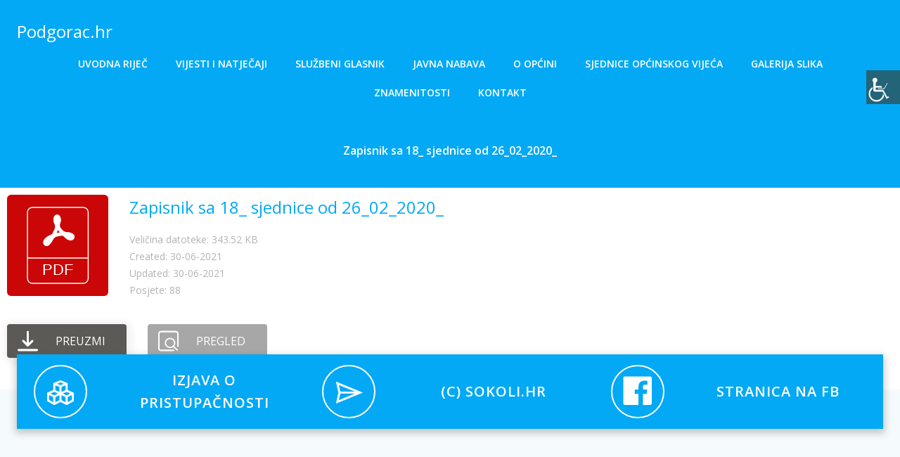

--- FILE ---
content_type: text/css
request_url: https://www.podgorac.hr/wp-content/wp-file-download/icons/svg/styles-1605516844.css?ver=6.2.6
body_size: 21783
content:
.wpfd-icon-set-svg.ext.ext-7z{background: url(http://www.podgorac.hr/wp-content/plugins/wp-file-download/app/site/assets/icons/svg/7z.svg?version=1605516844) no-repeat center center;border-radius: 4%;border: 0px solid ;box-shadow: 0px 0px 0px 0px transparent;background-color: #859594;}.wpfd-icon-set-svg.ext.ext-ace{background: url(http://www.podgorac.hr/wp-content/plugins/wp-file-download/app/site/assets/icons/svg/ace.svg?version=1605516844) no-repeat center center;border-radius: 4%;border: 0px solid ;box-shadow: 0px 0px 0px 0px transparent;background-color: #B53538;}.wpfd-icon-set-svg.ext.ext-bz2{background: url(http://www.podgorac.hr/wp-content/plugins/wp-file-download/app/site/assets/icons/svg/bz2.svg?version=1605516844) no-repeat center center;border-radius: 4%;border: 0px solid ;box-shadow: 0px 0px 0px 0px transparent;background-color: #859594;}.wpfd-icon-set-svg.ext.ext-dmg{background: url(http://www.podgorac.hr/wp-content/plugins/wp-file-download/app/site/assets/icons/svg/dmg.svg?version=1605516844) no-repeat center center;border-radius: 4%;border: 0px solid ;box-shadow: 0px 0px 0px 0px transparent;background-color: #859594;}.wpfd-icon-set-svg.ext.ext-gz{background: url(http://www.podgorac.hr/wp-content/plugins/wp-file-download/app/site/assets/icons/svg/gz.svg?version=1605516844) no-repeat center center;border-radius: 4%;border: 0px solid ;box-shadow: 0px 0px 0px 0px transparent;background-color: #F6B701;}.wpfd-icon-set-svg.ext.ext-rar{background: url(http://www.podgorac.hr/wp-content/plugins/wp-file-download/app/site/assets/icons/svg/rar.svg?version=1605516844) no-repeat center center;border-radius: 4%;border: 0px solid ;box-shadow: 0px 0px 0px 0px transparent;background-color: #B5353A;}.wpfd-icon-set-svg.ext.ext-tgz{background: url(http://www.podgorac.hr/wp-content/plugins/wp-file-download/app/site/assets/icons/svg/tgz.svg?version=1605516844) no-repeat center center;border-radius: 4%;border: 0px solid ;box-shadow: 0px 0px 0px 0px transparent;background-color: #B5353A;}.wpfd-icon-set-svg.ext.ext-zip{background: url(http://www.podgorac.hr/wp-content/plugins/wp-file-download/app/site/assets/icons/svg/zip.svg?version=1605516844) no-repeat center center;border-radius: 4%;border: 0px solid ;box-shadow: 0px 0px 0px 0px transparent;background-color: #6AB86F;}.wpfd-icon-set-svg.ext.ext-csv{background: url(http://www.podgorac.hr/wp-content/plugins/wp-file-download/app/site/assets/icons/svg/csv.svg?version=1605516844) no-repeat center center;border-radius: 4%;border: 0px solid ;box-shadow: 0px 0px 0px 0px transparent;background-color: #464D6E;}.wpfd-icon-set-svg.ext.ext-doc{background: url(http://www.podgorac.hr/wp-content/plugins/wp-file-download/app/site/assets/icons/svg/doc.svg?version=1605516844) no-repeat center center;border-radius: 4%;border: 0px solid ;box-shadow: 0px 0px 0px 0px transparent;background-color: #004faf;}.wpfd-icon-set-svg.ext.ext-docx{background: url(http://www.podgorac.hr/wp-content/plugins/wp-file-download/app/site/assets/icons/svg/docx.svg?version=1605516844) no-repeat center center;border-radius: 4%;border: 0px solid ;box-shadow: 0px 0px 0px 0px transparent;background-color: #004faf;}.wpfd-icon-set-svg.ext.ext-html{background: url(http://www.podgorac.hr/wp-content/plugins/wp-file-download/app/site/assets/icons/svg/html.svg?version=1605516844) no-repeat center center;border-radius: 4%;border: 0px solid ;box-shadow: 0px 0px 0px 0px transparent;background-color: #B53538;}.wpfd-icon-set-svg.ext.ext-key{background: url(http://www.podgorac.hr/wp-content/plugins/wp-file-download/app/site/assets/icons/svg/key.svg?version=1605516844) no-repeat center center;border-radius: 4%;border: 0px solid ;box-shadow: 0px 0px 0px 0px transparent;background-color: #BAAFA9;}.wpfd-icon-set-svg.ext.ext-keynote{background: url(http://www.podgorac.hr/wp-content/plugins/wp-file-download/app/site/assets/icons/svg/keynote.svg?version=1605516844) no-repeat center center;border-radius: 4%;border: 0px solid ;box-shadow: 0px 0px 0px 0px transparent;background-color: #859594;}.wpfd-icon-set-svg.ext.ext-odp{background: url(http://www.podgorac.hr/wp-content/plugins/wp-file-download/app/site/assets/icons/svg/odp.svg?version=1605516844) no-repeat center center;border-radius: 4%;border: 0px solid ;box-shadow: 0px 0px 0px 0px transparent;background-color: #859594;}.wpfd-icon-set-svg.ext.ext-ods{background: url(http://www.podgorac.hr/wp-content/plugins/wp-file-download/app/site/assets/icons/svg/ods.svg?version=1605516844) no-repeat center center;border-radius: 4%;border: 0px solid ;box-shadow: 0px 0px 0px 0px transparent;background-color: #7E8BD0;}.wpfd-icon-set-svg.ext.ext-odt{background: url(http://www.podgorac.hr/wp-content/plugins/wp-file-download/app/site/assets/icons/svg/odt.svg?version=1605516844) no-repeat center center;border-radius: 4%;border: 0px solid ;box-shadow: 0px 0px 0px 0px transparent;background-color: #EF3C54;}.wpfd-icon-set-svg.ext.ext-pages{background: url(http://www.podgorac.hr/wp-content/plugins/wp-file-download/app/site/assets/icons/svg/pages.svg?version=1605516844) no-repeat center center;border-radius: 4%;border: 0px solid ;box-shadow: 0px 0px 0px 0px transparent;background-color: #EF3C54;}.wpfd-icon-set-svg.ext.ext-pdf{background: url(http://www.podgorac.hr/wp-content/plugins/wp-file-download/app/site/assets/icons/svg/pdf.svg?version=1605516844) no-repeat center center;border-radius: 4%;border: 0px solid ;box-shadow: 0px 0px 0px 0px transparent;background-color: #CB0606;}.wpfd-icon-set-svg.ext.ext-pps{background: url(http://www.podgorac.hr/wp-content/plugins/wp-file-download/app/site/assets/icons/svg/pps.svg?version=1605516844) no-repeat center center;border-radius: 4%;border: 0px solid ;box-shadow: 0px 0px 0px 0px transparent;background-color: #859594;}.wpfd-icon-set-svg.ext.ext-ppt{background: url(http://www.podgorac.hr/wp-content/plugins/wp-file-download/app/site/assets/icons/svg/ppt.svg?version=1605516844) no-repeat center center;border-radius: 4%;border: 0px solid ;box-shadow: 0px 0px 0px 0px transparent;background-color: #c43622;}.wpfd-icon-set-svg.ext.ext-pptx{background: url(http://www.podgorac.hr/wp-content/plugins/wp-file-download/app/site/assets/icons/svg/pptx.svg?version=1605516844) no-repeat center center;border-radius: 4%;border: 0px solid ;box-shadow: 0px 0px 0px 0px transparent;background-color: #c43622;}.wpfd-icon-set-svg.ext.ext-rtf{background: url(http://www.podgorac.hr/wp-content/plugins/wp-file-download/app/site/assets/icons/svg/rtf.svg?version=1605516844) no-repeat center center;border-radius: 4%;border: 0px solid ;box-shadow: 0px 0px 0px 0px transparent;background-color: #6AB86F;}.wpfd-icon-set-svg.ext.ext-tex{background: url(http://www.podgorac.hr/wp-content/plugins/wp-file-download/app/site/assets/icons/svg/tex.svg?version=1605516844) no-repeat center center;border-radius: 4%;border: 0px solid ;box-shadow: 0px 0px 0px 0px transparent;background-color: #4F73BA;}.wpfd-icon-set-svg.ext.ext-txt{background: url(http://www.podgorac.hr/wp-content/plugins/wp-file-download/app/site/assets/icons/svg/txt.svg?version=1605516844) no-repeat center center;border-radius: 4%;border: 0px solid ;box-shadow: 0px 0px 0px 0px transparent;background-color: #90D396;}.wpfd-icon-set-svg.ext.ext-xls{background: url(http://www.podgorac.hr/wp-content/plugins/wp-file-download/app/site/assets/icons/svg/xls.svg?version=1605516844) no-repeat center center;border-radius: 4%;border: 0px solid ;box-shadow: 0px 0px 0px 0px transparent;background-color: #00743e;}.wpfd-icon-set-svg.ext.ext-xlsx{background: url(http://www.podgorac.hr/wp-content/plugins/wp-file-download/app/site/assets/icons/svg/xlsx.svg?version=1605516844) no-repeat center center;border-radius: 4%;border: 0px solid ;box-shadow: 0px 0px 0px 0px transparent;background-color: #00743e;}.wpfd-icon-set-svg.ext.ext-xml{background: url(http://www.podgorac.hr/wp-content/plugins/wp-file-download/app/site/assets/icons/svg/xml.svg?version=1605516844) no-repeat center center;border-radius: 4%;border: 0px solid ;box-shadow: 0px 0px 0px 0px transparent;background-color: #90D396;}.wpfd-icon-set-svg.ext.ext-bmp{background: url(http://www.podgorac.hr/wp-content/plugins/wp-file-download/app/site/assets/icons/svg/bmp.svg?version=1605516844) no-repeat center center;border-radius: 4%;border: 0px solid ;box-shadow: 0px 0px 0px 0px transparent;background-color: #BAAFA9;}.wpfd-icon-set-svg.ext.ext-exif{background: url(http://www.podgorac.hr/wp-content/plugins/wp-file-download/app/site/assets/icons/svg/exif.svg?version=1605516844) no-repeat center center;border-radius: 4%;border: 0px solid ;box-shadow: 0px 0px 0px 0px transparent;background-color: #7E8BD0;}.wpfd-icon-set-svg.ext.ext-gif{background: url(http://www.podgorac.hr/wp-content/plugins/wp-file-download/app/site/assets/icons/svg/gif.svg?version=1605516844) no-repeat center center;border-radius: 4%;border: 0px solid ;box-shadow: 0px 0px 0px 0px transparent;background-color: #4F73BA;}.wpfd-icon-set-svg.ext.ext-ico{background: url(http://www.podgorac.hr/wp-content/plugins/wp-file-download/app/site/assets/icons/svg/ico.svg?version=1605516844) no-repeat center center;border-radius: 4%;border: 0px solid ;box-shadow: 0px 0px 0px 0px transparent;background-color: #7E8BD0;}.wpfd-icon-set-svg.ext.ext-jpeg{background: url(http://www.podgorac.hr/wp-content/plugins/wp-file-download/app/site/assets/icons/svg/jpeg.svg?version=1605516844) no-repeat center center;border-radius: 4%;border: 0px solid ;box-shadow: 0px 0px 0px 0px transparent;background-color: #7E8BD0;}.wpfd-icon-set-svg.ext.ext-jpg{background: url(http://www.podgorac.hr/wp-content/plugins/wp-file-download/app/site/assets/icons/svg/jpg.svg?version=1605516844) no-repeat center center;border-radius: 4%;border: 0px solid ;box-shadow: 0px 0px 0px 0px transparent;background-color: #90D396;}.wpfd-icon-set-svg.ext.ext-png{background: url(http://www.podgorac.hr/wp-content/plugins/wp-file-download/app/site/assets/icons/svg/png.svg?version=1605516844) no-repeat center center;border-radius: 4%;border: 0px solid ;box-shadow: 0px 0px 0px 0px transparent;background-color: #6AB86F;}.wpfd-icon-set-svg.ext.ext-psd{background: url(http://www.podgorac.hr/wp-content/plugins/wp-file-download/app/site/assets/icons/svg/psd.svg?version=1605516844) no-repeat center center;border-radius: 4%;border: 0px solid ;box-shadow: 0px 0px 0px 0px transparent;background-color: #4F73BA;}.wpfd-icon-set-svg.ext.ext-tif{background: url(http://www.podgorac.hr/wp-content/plugins/wp-file-download/app/site/assets/icons/svg/tif.svg?version=1605516844) no-repeat center center;border-radius: 4%;border: 0px solid ;box-shadow: 0px 0px 0px 0px transparent;background-color: #464D6E;}.wpfd-icon-set-svg.ext.ext-tiff{background: url(http://www.podgorac.hr/wp-content/plugins/wp-file-download/app/site/assets/icons/svg/tiff.svg?version=1605516844) no-repeat center center;border-radius: 4%;border: 0px solid ;box-shadow: 0px 0px 0px 0px transparent;background-color: #B53538;}.wpfd-icon-set-svg.ext.ext-aac{background: url(http://www.podgorac.hr/wp-content/plugins/wp-file-download/app/site/assets/icons/svg/aac.svg?version=1605516844) no-repeat center center;border-radius: 4%;border: 0px solid ;box-shadow: 0px 0px 0px 0px transparent;background-color: #859594;}.wpfd-icon-set-svg.ext.ext-aif{background: url(http://www.podgorac.hr/wp-content/plugins/wp-file-download/app/site/assets/icons/svg/aif.svg?version=1605516844) no-repeat center center;border-radius: 4%;border: 0px solid ;box-shadow: 0px 0px 0px 0px transparent;background-color: #4F73BA;}.wpfd-icon-set-svg.ext.ext-aiff{background: url(http://www.podgorac.hr/wp-content/plugins/wp-file-download/app/site/assets/icons/svg/aiff.svg?version=1605516844) no-repeat center center;border-radius: 4%;border: 0px solid ;box-shadow: 0px 0px 0px 0px transparent;background-color: #859594;}.wpfd-icon-set-svg.ext.ext-alac{background: url(http://www.podgorac.hr/wp-content/plugins/wp-file-download/app/site/assets/icons/svg/alac.svg?version=1605516844) no-repeat center center;border-radius: 4%;border: 0px solid ;box-shadow: 0px 0px 0px 0px transparent;background-color: #B53538;}.wpfd-icon-set-svg.ext.ext-amr{background: url(http://www.podgorac.hr/wp-content/plugins/wp-file-download/app/site/assets/icons/svg/amr.svg?version=1605516844) no-repeat center center;border-radius: 4%;border: 0px solid ;box-shadow: 0px 0px 0px 0px transparent;background-color: #6AB86F;}.wpfd-icon-set-svg.ext.ext-au{background: url(http://www.podgorac.hr/wp-content/plugins/wp-file-download/app/site/assets/icons/svg/au.svg?version=1605516844) no-repeat center center;border-radius: 4%;border: 0px solid ;box-shadow: 0px 0px 0px 0px transparent;background-color: #6AB86F;}.wpfd-icon-set-svg.ext.ext-cdda{background: url(http://www.podgorac.hr/wp-content/plugins/wp-file-download/app/site/assets/icons/svg/cdda.svg?version=1605516844) no-repeat center center;border-radius: 4%;border: 0px solid ;box-shadow: 0px 0px 0px 0px transparent;background-color: #4F73BA;}.wpfd-icon-set-svg.ext.ext-flac{background: url(http://www.podgorac.hr/wp-content/plugins/wp-file-download/app/site/assets/icons/svg/flac.svg?version=1605516844) no-repeat center center;border-radius: 4%;border: 0px solid ;box-shadow: 0px 0px 0px 0px transparent;background-color: #BAAFA9;}.wpfd-icon-set-svg.ext.ext-m3u{background: url(http://www.podgorac.hr/wp-content/plugins/wp-file-download/app/site/assets/icons/svg/m3u.svg?version=1605516844) no-repeat center center;border-radius: 4%;border: 0px solid ;box-shadow: 0px 0px 0px 0px transparent;background-color: #B53538;}.wpfd-icon-set-svg.ext.ext-m4a{background: url(http://www.podgorac.hr/wp-content/plugins/wp-file-download/app/site/assets/icons/svg/m4a.svg?version=1605516844) no-repeat center center;border-radius: 4%;border: 0px solid ;box-shadow: 0px 0px 0px 0px transparent;background-color: #B5353A;}.wpfd-icon-set-svg.ext.ext-m4p{background: url(http://www.podgorac.hr/wp-content/plugins/wp-file-download/app/site/assets/icons/svg/m4p.svg?version=1605516844) no-repeat center center;border-radius: 4%;border: 0px solid ;box-shadow: 0px 0px 0px 0px transparent;background-color: #B5353A;}.wpfd-icon-set-svg.ext.ext-mid{background: url(http://www.podgorac.hr/wp-content/plugins/wp-file-download/app/site/assets/icons/svg/mid.svg?version=1605516844) no-repeat center center;border-radius: 4%;border: 0px solid ;box-shadow: 0px 0px 0px 0px transparent;background-color: #4F73BA;}.wpfd-icon-set-svg.ext.ext-mp3{background: url(http://www.podgorac.hr/wp-content/plugins/wp-file-download/app/site/assets/icons/svg/mp3.svg?version=1605516844) no-repeat center center;border-radius: 4%;border: 0px solid ;box-shadow: 0px 0px 0px 0px transparent;background-color: #464D6E;}.wpfd-icon-set-svg.ext.ext-mpa{background: url(http://www.podgorac.hr/wp-content/plugins/wp-file-download/app/site/assets/icons/svg/mpa.svg?version=1605516844) no-repeat center center;border-radius: 4%;border: 0px solid ;box-shadow: 0px 0px 0px 0px transparent;background-color: #B5353A;}.wpfd-icon-set-svg.ext.ext-ogg{background: url(http://www.podgorac.hr/wp-content/plugins/wp-file-download/app/site/assets/icons/svg/ogg.svg?version=1605516844) no-repeat center center;border-radius: 4%;border: 0px solid ;box-shadow: 0px 0px 0px 0px transparent;background-color: #F6B701;}.wpfd-icon-set-svg.ext.ext-pac{background: url(http://www.podgorac.hr/wp-content/plugins/wp-file-download/app/site/assets/icons/svg/pac.svg?version=1605516844) no-repeat center center;border-radius: 4%;border: 0px solid ;box-shadow: 0px 0px 0px 0px transparent;background-color: #464D6E;}.wpfd-icon-set-svg.ext.ext-ra{background: url(http://www.podgorac.hr/wp-content/plugins/wp-file-download/app/site/assets/icons/svg/ra.svg?version=1605516844) no-repeat center center;border-radius: 4%;border: 0px solid ;box-shadow: 0px 0px 0px 0px transparent;background-color: #BAAFA9;}.wpfd-icon-set-svg.ext.ext-wav{background: url(http://www.podgorac.hr/wp-content/plugins/wp-file-download/app/site/assets/icons/svg/wav.svg?version=1605516844) no-repeat center center;border-radius: 4%;border: 0px solid ;box-shadow: 0px 0px 0px 0px transparent;background-color: #6AB86F;}.wpfd-icon-set-svg.ext.ext-wma{background: url(http://www.podgorac.hr/wp-content/plugins/wp-file-download/app/site/assets/icons/svg/wma.svg?version=1605516844) no-repeat center center;border-radius: 4%;border: 0px solid ;box-shadow: 0px 0px 0px 0px transparent;background-color: #4F73BA;}.wpfd-icon-set-svg.ext.ext-3gp{background: url(http://www.podgorac.hr/wp-content/plugins/wp-file-download/app/site/assets/icons/svg/3gp.svg?version=1605516844) no-repeat center center;border-radius: 4%;border: 0px solid ;box-shadow: 0px 0px 0px 0px transparent;background-color: #859594;}.wpfd-icon-set-svg.ext.ext-asf{background: url(http://www.podgorac.hr/wp-content/plugins/wp-file-download/app/site/assets/icons/svg/asf.svg?version=1605516844) no-repeat center center;border-radius: 4%;border: 0px solid ;box-shadow: 0px 0px 0px 0px transparent;background-color: #4F73BA;}.wpfd-icon-set-svg.ext.ext-avi{background: url(http://www.podgorac.hr/wp-content/plugins/wp-file-download/app/site/assets/icons/svg/avi.svg?version=1605516844) no-repeat center center;border-radius: 4%;border: 0px solid ;box-shadow: 0px 0px 0px 0px transparent;background-color: #859594;}.wpfd-icon-set-svg.ext.ext-flv{background: url(http://www.podgorac.hr/wp-content/plugins/wp-file-download/app/site/assets/icons/svg/flv.svg?version=1605516844) no-repeat center center;border-radius: 4%;border: 0px solid ;box-shadow: 0px 0px 0px 0px transparent;background-color: #4F73BA;}.wpfd-icon-set-svg.ext.ext-m4v{background: url(http://www.podgorac.hr/wp-content/plugins/wp-file-download/app/site/assets/icons/svg/m4v.svg?version=1605516844) no-repeat center center;border-radius: 4%;border: 0px solid ;box-shadow: 0px 0px 0px 0px transparent;background-color: #F6B701;}.wpfd-icon-set-svg.ext.ext-mkv{background: url(http://www.podgorac.hr/wp-content/plugins/wp-file-download/app/site/assets/icons/svg/mkv.svg?version=1605516844) no-repeat center center;border-radius: 4%;border: 0px solid ;box-shadow: 0px 0px 0px 0px transparent;background-color: #7E8BD0;}.wpfd-icon-set-svg.ext.ext-mov{background: url(http://www.podgorac.hr/wp-content/plugins/wp-file-download/app/site/assets/icons/svg/mov.svg?version=1605516844) no-repeat center center;border-radius: 4%;border: 0px solid ;box-shadow: 0px 0px 0px 0px transparent;background-color: #464D6E;}.wpfd-icon-set-svg.ext.ext-mpeg{background: url(http://www.podgorac.hr/wp-content/plugins/wp-file-download/app/site/assets/icons/svg/mpeg.svg?version=1605516844) no-repeat center center;border-radius: 4%;border: 0px solid ;box-shadow: 0px 0px 0px 0px transparent;background-color: #4F73BA;}.wpfd-icon-set-svg.ext.ext-mpg{background: url(http://www.podgorac.hr/wp-content/plugins/wp-file-download/app/site/assets/icons/svg/mpg.svg?version=1605516844) no-repeat center center;border-radius: 4%;border: 0px solid ;box-shadow: 0px 0px 0px 0px transparent;background-color: #4F73BA;}.wpfd-icon-set-svg.ext.ext-rm{background: url(http://www.podgorac.hr/wp-content/plugins/wp-file-download/app/site/assets/icons/svg/rm.svg?version=1605516844) no-repeat center center;border-radius: 4%;border: 0px solid ;box-shadow: 0px 0px 0px 0px transparent;background-color: #F6B701;}.wpfd-icon-set-svg.ext.ext-swf{background: url(http://www.podgorac.hr/wp-content/plugins/wp-file-download/app/site/assets/icons/svg/swf.svg?version=1605516844) no-repeat center center;border-radius: 4%;border: 0px solid ;box-shadow: 0px 0px 0px 0px transparent;background-color: #464D6E;}.wpfd-icon-set-svg.ext.ext-vob{background: url(http://www.podgorac.hr/wp-content/plugins/wp-file-download/app/site/assets/icons/svg/vob.svg?version=1605516844) no-repeat center center;border-radius: 4%;border: 0px solid ;box-shadow: 0px 0px 0px 0px transparent;background-color: #BAAFA9;}.wpfd-icon-set-svg.ext.ext-wmv{background: url(http://www.podgorac.hr/wp-content/plugins/wp-file-download/app/site/assets/icons/svg/wmv.svg?version=1605516844) no-repeat center center;border-radius: 4%;border: 0px solid ;box-shadow: 0px 0px 0px 0px transparent;background-color: #464D6E;}.wpfd-icon-set-svg.ext.ext-css{background: url(http://www.podgorac.hr/wp-content/plugins/wp-file-download/app/site/assets/icons/svg/css.svg?version=1605516844) no-repeat center center;border-radius: 4%;border: 0px solid ;box-shadow: 0px 0px 0px 0px transparent;background-color: #EF3C54;}.wpfd-icon-set-svg.ext.ext-img{background: url(http://www.podgorac.hr/wp-content/plugins/wp-file-download/app/site/assets/icons/svg/img.svg?version=1605516844) no-repeat center center;border-radius: 4%;border: 0px solid ;box-shadow: 0px 0px 0px 0px transparent;background-color: #EF3C54;}.wpfd-icon-set-svg.ext.ext-doc{background: url(http://www.podgorac.hr/wp-content/plugins/wp-file-download/app/site/assets/icons/svg/doc.svg?version=1605516844) no-repeat center center;border-radius: 4%;border: 0px solid ;box-shadow: 0px 0px 0px 0px transparent;background-color: #004faf;}.wpfd-icon-set-svg.ext.ext-docx{background: url(http://www.podgorac.hr/wp-content/plugins/wp-file-download/app/site/assets/icons/svg/docx.svg?version=1605516844) no-repeat center center;border-radius: 4%;border: 0px solid ;box-shadow: 0px 0px 0px 0px transparent;background-color: #004faf;}.wpfd-icon-set-svg.ext.ext-xls{background: url(http://www.podgorac.hr/wp-content/plugins/wp-file-download/app/site/assets/icons/svg/xls.svg?version=1605516844) no-repeat center center;border-radius: 4%;border: 0px solid ;box-shadow: 0px 0px 0px 0px transparent;background-color: #00743e;}.wpfd-icon-set-svg.ext.ext-xlsx{background: url(http://www.podgorac.hr/wp-content/plugins/wp-file-download/app/site/assets/icons/svg/xlsx.svg?version=1605516844) no-repeat center center;border-radius: 4%;border: 0px solid ;box-shadow: 0px 0px 0px 0px transparent;background-color: #00743e;}